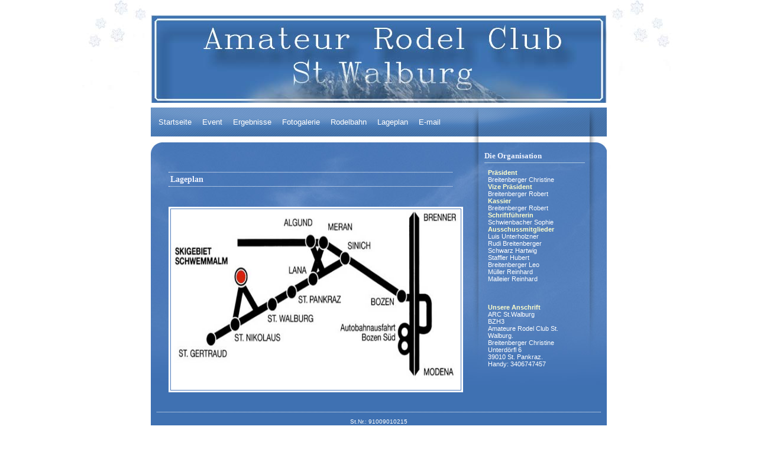

--- FILE ---
content_type: text/html
request_url: http://rodelclub-walburg.it/lageplan.html
body_size: 1085
content:
<!DOCTYPE html PUBLIC "-//W3C//DTD XHTML 1.0 Strict//EN" "http://www.w3.org/TR/xhtml1/DTD/xhtml1-strict.dtd">
<html xmlns="http://www.w3.org/1999/xhtml">
<head>
<meta http-equiv="Content-Type" content="text/html; charset=iso-8859-1" />
<meta name="author" content="CssTemplateheaven" />
<meta name="keywords" content="Templates, Xhtml, Zen Cart" />
<meta name="description" content="Xhtml/Css templates" />
<link rel="stylesheet" type="text/css" href="style.css" title="Winter" media="screen" />
<title>Amateur Rodelclub St.Walburg</title>
</head>

<body>

<div id="container">

<div id="header">
<h1>Rodelclub</h1>
<h2>Mountain hotels and stuff</h2>
</div>


    <div id="navcontainer">
        <ul id="navlist">
            <li><a href="index.html">Startseite</a></li>

            <li><a href="event.html">Event</a></li>
 
            <li><a href="ergebnisse.html">Ergebnisse</a></li> 

             <li><a href="fotogalerie.html">Fotogalerie</a></li>

            <li><a href="rodelbahn.html">Rodelbahn</a></li>       
         
            <li><a href="lageplan.html">Lageplan</a></li>

            <li><a href="mailto:info@rodelclub-walburg.it">E-mail</a></li>
        </ul>
</div>


    <div id="link"></div>
    <div id="contentwrapper">

        <div id="content">

            <h3>Lageplan</h3>
            <p>&nbsp;</p>
            <p><img src="Lageplan%5B1%5D.jpg" width="490" height="306"></p>
            </div>

<div id="right">
            <h4>Die Organisation</h4>
  
            <ul class="right_ul">
                <li><strong>Präsident</strong><br />
      Breitenberger Christine</li>
                <li><strong>Vize Präsident</strong><br />
	  Breitenberger Robert</li>
                <li><strong>Kassier</strong><br />
	  Breitenberger Robert</li>
                <li><strong>Schriftführerin</strong><br />
	Schwienbacher Sophie</li>
                <li><strong>Ausschussmitglieder</strong><br />
	  Luis Unterholzner<br>

Rudi Breitenberger<br>
Schwarz Hartwig
<br>Staffler Hubert<br>
                    Breitenberger Leo<br>
Müller Reinhard<br>
 Malleier Reinhard<br>
                    <br>
                    <br>
                    <br>
                </li>
                <li><strong>Unsere Anschrift</strong><br />
ARC St.Walburg
<br>
                    BZH3<br>
                     
Amateure Rodel Club St. Walburg.<br>
                      
Breitenberger Christine<br>

Unterdörfl 6<br> 

39010 St. Pankraz.<br>
                     

Handy: 3406747457

</li>
            </ul>
  
 
</div>

        <div id="copyright"> St.Nr.: 91009010215<br>
                   

   Created by <a href="http://www.ultental.it/gruenfeld">Roland 2012</a></div>    



</div>


</div>
</body>
</html>


--- FILE ---
content_type: text/css
request_url: http://rodelclub-walburg.it/style.css
body_size: 903
content:
/* CSS Document by Dieter Schneider 2007 | www.csstemplateheaven.com | www.dieter.no*/

* {margin: 0;
   padding: 0;
}

body {
	font-family: Arial, Helvetica, sans-serif;
	font-size: 62.5%;
	color: #FFFFFF;
	background: transparent url(body.jpg) no-repeat top center ;
}

#container {
         width: 771px;
		 margin: 25px auto;
}

#header {
	background: url(header.jpg) no-repeat;
	height:149px;
}

#content {
	clear: none;
	float: left;
	width: 480px;
	padding: 30px;
	font-size: 1.2em;
}

#contentwrapper {
	background: #3f71b2 url(content_bg.jpg) no-repeat;
}

#right {
	float: right;
	width: 170px;
	margin-right: 37px!important;
	margin-right: 19px;
	margin-top: 15px;
	font-size: 1.1em;
	margin-bottom: 20px;
}

#copyright{
	clear: both;
	text-align: center;
	margin: 10px;
	padding: 10px;
	border-top: 1px dotted white;
}

a:link {color: #99CCFF}
a:visited {color: #99CCFF}
a:hover {color: #FFFFFF}
a:active {color: #FFFFCC}

img {
	border:3px solid white;
	background-color: #4C79BA;
	padding: 1px;
}

.float_left {
	float: left;
	margin-right: 8px;
	margin-bottom: 2px;
}

h1{text-indent: -3000px;}

h2 {text-indent: -3000px;}

h3 {
	margin: 20px 0;
	color: #EEF2FD;
	border-bottom: 1px dotted #fff;
	border-top: 1px dotted #fff;
	padding: 3px;
	font-size: 1.2em;
	font-family: Georgia, "Times New Roman", Times, serif;
}

h4 {
	margin-bottom: 10px;
	color: #EEF2FD;
	font-size: 1.2em;
	border-bottom: 1px solid #AEC9DE;
	padding-bottom: 3px;
	font-family: Georgia, "Times New Roman", Times, serif;
}

dt {
	font-weight: bold;
	margin-top: 15px;
	color: #FFFFCC;
}

dd {}

.right_ul {
	margin-left: 6px;
	list-style-type: none;
}

strong {color: #FFFFCC;}



#navlist
{
	height: 42px;
	padding: 25px 0px 0px 7px;
	background-image: url(linkbar_bg.jpg);
	background-repeat: no-repeat;
	font-size: 1.3em;
}

#navlist a, #navlist a:link, #navlist a:visited
{
border: 0px solid #FFFFFF;
padding: 10px;
padding-left: 0.5em;
padding-right: 0.5em;
color: #FFFFFF;
text-decoration: none;
}

#navlist a:hover, #navlist a:active, #navlist a:focus
{
border: 0px solid #FFFFFF;
color: #FFFFCC;
padding: 11px;
padding-left: 0.5em;
padding-right: 0.5em;
text-decoration: none;
}

#navlist li
{
padding-right: 1px;
display: inline;

}

#navlist #active a {
	color: #FFFFCC;
	font-weight: bold;
}
